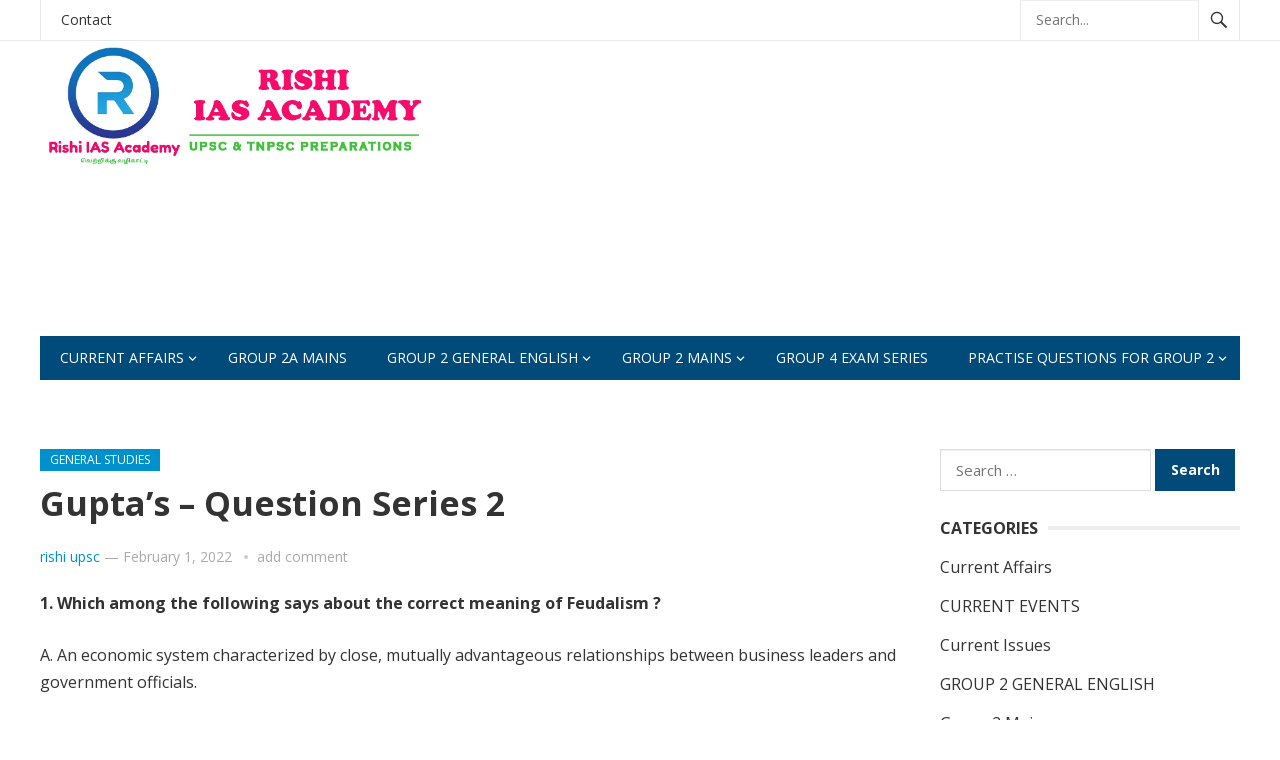

--- FILE ---
content_type: text/html; charset=UTF-8
request_url: https://rishiupsc.com/guptas-question-series-2/
body_size: 17382
content:
<!DOCTYPE html>
<html lang="en-US">
<head>
<script async src="//pagead2.googlesyndication.com/pagead/js/adsbygoogle.js"></script>
<script>
     (adsbygoogle = window.adsbygoogle || []).push({
          google_ad_client: "ca-pub-8184971599162780",
          enable_page_level_ads: true
     });
</script>
<meta charset="UTF-8">
<meta name="viewport" content="width=device-width, initial-scale=1">
<meta http-equiv="X-UA-Compatible" content="IE=edge">
<meta name="HandheldFriendly" content="true">
<link rel="profile" href="http://gmpg.org/xfn/11">
<link href="https://fonts.googleapis.com/css?family=Open+Sans:400,400i,700" rel="stylesheet"> 
<title>Gupta&#8217;s &#8211; Question Series 2 &#8211; Rishi Upsc</title>
<script>window._wca = window._wca || [];</script>
<link rel='dns-prefetch' href='//s0.wp.com' />
<link rel='dns-prefetch' href='//secure.gravatar.com' />
<link rel='dns-prefetch' href='//s.w.org' />
<link rel="alternate" type="application/rss+xml" title="Rishi Upsc &raquo; Feed" href="https://rishiupsc.com/feed/" />
<link rel="alternate" type="application/rss+xml" title="Rishi Upsc &raquo; Comments Feed" href="https://rishiupsc.com/comments/feed/" />
<link rel="alternate" type="application/rss+xml" title="Rishi Upsc &raquo; Gupta&#8217;s &#8211; Question Series 2 Comments Feed" href="https://rishiupsc.com/guptas-question-series-2/feed/" />
		<script type="text/javascript">
			window._wpemojiSettings = {"baseUrl":"https:\/\/s.w.org\/images\/core\/emoji\/2.4\/72x72\/","ext":".png","svgUrl":"https:\/\/s.w.org\/images\/core\/emoji\/2.4\/svg\/","svgExt":".svg","source":{"concatemoji":"https:\/\/rishiupsc.com\/wp-includes\/js\/wp-emoji-release.min.js?ver=4.9.6"}};
			!function(a,b,c){function d(a,b){var c=String.fromCharCode;l.clearRect(0,0,k.width,k.height),l.fillText(c.apply(this,a),0,0);var d=k.toDataURL();l.clearRect(0,0,k.width,k.height),l.fillText(c.apply(this,b),0,0);var e=k.toDataURL();return d===e}function e(a){var b;if(!l||!l.fillText)return!1;switch(l.textBaseline="top",l.font="600 32px Arial",a){case"flag":return!(b=d([55356,56826,55356,56819],[55356,56826,8203,55356,56819]))&&(b=d([55356,57332,56128,56423,56128,56418,56128,56421,56128,56430,56128,56423,56128,56447],[55356,57332,8203,56128,56423,8203,56128,56418,8203,56128,56421,8203,56128,56430,8203,56128,56423,8203,56128,56447]),!b);case"emoji":return b=d([55357,56692,8205,9792,65039],[55357,56692,8203,9792,65039]),!b}return!1}function f(a){var c=b.createElement("script");c.src=a,c.defer=c.type="text/javascript",b.getElementsByTagName("head")[0].appendChild(c)}var g,h,i,j,k=b.createElement("canvas"),l=k.getContext&&k.getContext("2d");for(j=Array("flag","emoji"),c.supports={everything:!0,everythingExceptFlag:!0},i=0;i<j.length;i++)c.supports[j[i]]=e(j[i]),c.supports.everything=c.supports.everything&&c.supports[j[i]],"flag"!==j[i]&&(c.supports.everythingExceptFlag=c.supports.everythingExceptFlag&&c.supports[j[i]]);c.supports.everythingExceptFlag=c.supports.everythingExceptFlag&&!c.supports.flag,c.DOMReady=!1,c.readyCallback=function(){c.DOMReady=!0},c.supports.everything||(h=function(){c.readyCallback()},b.addEventListener?(b.addEventListener("DOMContentLoaded",h,!1),a.addEventListener("load",h,!1)):(a.attachEvent("onload",h),b.attachEvent("onreadystatechange",function(){"complete"===b.readyState&&c.readyCallback()})),g=c.source||{},g.concatemoji?f(g.concatemoji):g.wpemoji&&g.twemoji&&(f(g.twemoji),f(g.wpemoji)))}(window,document,window._wpemojiSettings);
		</script>
		<style type="text/css">
img.wp-smiley,
img.emoji {
	display: inline !important;
	border: none !important;
	box-shadow: none !important;
	height: 1em !important;
	width: 1em !important;
	margin: 0 .07em !important;
	vertical-align: -0.1em !important;
	background: none !important;
	padding: 0 !important;
}
</style>
<link rel='stylesheet' id='contact-form-7-css'  href='https://rishiupsc.com/wp-content/plugins/contact-form-7/includes/css/styles.css?ver=5.0.2' type='text/css' media='all' />
<link rel='stylesheet' id='font-awesome-css'  href='https://rishiupsc.com/wp-content/plugins/download-manager/assets/fontawesome/css/fontawesome.min.css?ver=4.9.6' type='text/css' media='all' />
<link rel='stylesheet' id='wpdm-bootstrap-css'  href='https://rishiupsc.com/wp-content/plugins/download-manager/assets/bootstrap/css/bootstrap.css?ver=4.9.6' type='text/css' media='all' />
<link rel='stylesheet' id='wpdm-front-css'  href='https://rishiupsc.com/wp-content/plugins/download-manager/assets/css/front.css?ver=4.9.6' type='text/css' media='all' />
<link rel='stylesheet' id='quiz-maker-css'  href='https://rishiupsc.com/wp-content/plugins/quiz-maker/public/css/quiz-maker-public.css?ver=6.2.8.3' type='text/css' media='all' />
<link rel='stylesheet' id='woocommerce-layout-css'  href='https://rishiupsc.com/wp-content/plugins/woocommerce/assets/css/woocommerce-layout.css?ver=3.5.2' type='text/css' media='all' />
<style id='woocommerce-layout-inline-css' type='text/css'>

	.infinite-scroll .woocommerce-pagination {
		display: none;
	}
</style>
<link rel='stylesheet' id='woocommerce-smallscreen-css'  href='https://rishiupsc.com/wp-content/plugins/woocommerce/assets/css/woocommerce-smallscreen.css?ver=3.5.2' type='text/css' media='only screen and (max-width: 768px)' />
<link rel='stylesheet' id='woocommerce-general-css'  href='https://rishiupsc.com/wp-content/plugins/woocommerce/assets/css/woocommerce.css?ver=3.5.2' type='text/css' media='all' />
<style id='woocommerce-inline-inline-css' type='text/css'>
.woocommerce form .form-row .required { visibility: visible; }
</style>
<link rel='stylesheet' id='wordpress-popular-posts-css-css'  href='https://rishiupsc.com/wp-content/plugins/wordpress-popular-posts/public/css/wpp.css?ver=4.1.1' type='text/css' media='all' />
<link rel='stylesheet' id='newsnow-style-css'  href='https://rishiupsc.com/wp-content/themes/newsnow-1/style.css?ver=20180523' type='text/css' media='all' />
<link rel='stylesheet' id='genericons-style-css'  href='https://rishiupsc.com/wp-content/themes/newsnow-1/genericons/genericons.css?ver=4.9.6' type='text/css' media='all' />
<link rel='stylesheet' id='responsive-style-css'  href='https://rishiupsc.com/wp-content/themes/newsnow-1/responsive.css?ver=20161209' type='text/css' media='all' />
<link rel='stylesheet' id='addtoany-css'  href='https://rishiupsc.com/wp-content/plugins/add-to-any/addtoany.min.css?ver=1.14' type='text/css' media='all' />
<style id='addtoany-inline-css' type='text/css'>
.a2a_dd.addtoany_share_save.addtoany_share{
	display:none;
}
</style>
<link rel='stylesheet' id='jetpack_css-css'  href='https://rishiupsc.com/wp-content/plugins/jetpack/css/jetpack.css?ver=6.8.1' type='text/css' media='all' />
<script type='text/javascript' src='https://rishiupsc.com/wp-includes/js/jquery/jquery.js?ver=1.12.4'></script>
<script type='text/javascript' src='https://rishiupsc.com/wp-includes/js/jquery/jquery-migrate.min.js?ver=1.4.1'></script>
<script type='text/javascript' src='https://rishiupsc.com/wp-content/plugins/add-to-any/addtoany.min.js?ver=1.0'></script>
<script type='text/javascript' src='https://rishiupsc.com/wp-content/plugins/download-manager/assets/bootstrap/js/bootstrap.min.js?ver=4.9.6'></script>
<script type='text/javascript' src='https://rishiupsc.com/wp-content/plugins/download-manager/assets/js/front.js?ver=4.9.6'></script>
<script type='text/javascript' src='https://rishiupsc.com/wp-content/plugins/download-manager/assets/js/chosen.jquery.min.js?ver=4.9.6'></script>
<script type='text/javascript'>
/* <![CDATA[ */
var wpp_params = {"rest_api":"1","sampling_active":"0","sampling_rate":"100","ajax_url":"https:\/\/rishiupsc.com\/wp-json\/wordpress-popular-posts\/v1\/popular-posts\/","action":"update_views_ajax","ID":"7362","token":"35f41d7bac","debug":""};
/* ]]> */
</script>
<script type='text/javascript' src='https://rishiupsc.com/wp-content/plugins/wordpress-popular-posts/public/js/wpp-4.1.0.min.js?ver=4.1.1'></script>
<meta name="generator" content="WordPress Download Manager 2.9.74" />
<link rel='https://api.w.org/' href='https://rishiupsc.com/wp-json/' />
<link rel="EditURI" type="application/rsd+xml" title="RSD" href="https://rishiupsc.com/xmlrpc.php?rsd" />
<link rel="wlwmanifest" type="application/wlwmanifest+xml" href="https://rishiupsc.com/wp-includes/wlwmanifest.xml" /> 
<link rel='prev' title='Indus Valley Civilization &#8211; Questions Series 1' href='https://rishiupsc.com/indus-valley-civilization-questions-series-1/' />
<link rel='next' title='General English &#8211; Exam Series 3 &#8211; Sir Issac Newton &#8211; The Ingenious Scientist' href='https://rishiupsc.com/general-english-exam-series-3-sir-issac-newton-the-ingenious-scientist/' />
<link rel="canonical" href="https://rishiupsc.com/guptas-question-series-2/" />
<link rel='shortlink' href='https://wp.me/paxwRm-1UK' />
<link rel="alternate" type="application/json+oembed" href="https://rishiupsc.com/wp-json/oembed/1.0/embed?url=https%3A%2F%2Frishiupsc.com%2Fguptas-question-series-2%2F" />
<link rel="alternate" type="text/xml+oembed" href="https://rishiupsc.com/wp-json/oembed/1.0/embed?url=https%3A%2F%2Frishiupsc.com%2Fguptas-question-series-2%2F&#038;format=xml" />

<script data-cfasync="false">
window.a2a_config=window.a2a_config||{};a2a_config.callbacks=[];a2a_config.overlays=[];a2a_config.templates={};
(function(d,s,a,b){a=d.createElement(s);b=d.getElementsByTagName(s)[0];a.async=1;a.src="https://static.addtoany.com/menu/page.js";b.parentNode.insertBefore(a,b);})(document,"script");
</script>

        <script>
            var wpdm_site_url = 'https://rishiupsc.com/';
            var wpdm_home_url = 'https://rishiupsc.com/';
            var ajax_url = 'https://rishiupsc.com/wp-admin/admin-ajax.php';
            var wpdm_ajax_url = 'https://rishiupsc.com/wp-admin/admin-ajax.php';
            var wpdm_ajax_popup = '0';
        </script>


        
<link rel='dns-prefetch' href='//v0.wordpress.com'/>
<style type='text/css'>img#wpstats{display:none}</style><link rel="pingback" href="https://rishiupsc.com/xmlrpc.php">	<noscript><style>.woocommerce-product-gallery{ opacity: 1 !important; }</style></noscript>
			<style type="text/css">.recentcomments a{display:inline !important;padding:0 !important;margin:0 !important;}</style>
		
<!-- Jetpack Open Graph Tags -->
<meta property="og:type" content="article" />
<meta property="og:title" content="Gupta&#8217;s &#8211; Question Series 2" />
<meta property="og:url" content="https://rishiupsc.com/guptas-question-series-2/" />
<meta property="og:description" content="1. Which among the following says about the correct meaning of Feudalism ?  A. An economic system characterized by close, mutually advantageous relationships between business leaders and government…" />
<meta property="article:published_time" content="2022-02-01T05:11:40+00:00" />
<meta property="article:modified_time" content="2022-03-05T12:55:38+00:00" />
<meta property="og:site_name" content="Rishi Upsc" />
<meta property="og:image" content="http://img.youtube.com/vi/E9jPp7OtMQI/0.jpg" />
<meta property="og:image:secure_url" content="https://img.youtube.com/vi/E9jPp7OtMQI/0.jpg" />
<meta property="og:locale" content="en_US" />
<meta name="twitter:text:title" content="Gupta&#8217;s &#8211; Question Series 2" />
<meta name="twitter:card" content="summary" />

<!-- End Jetpack Open Graph Tags -->
			<style type="text/css" id="wp-custom-css">
				.addtoany_share_save_container {
    display: none;
}			</style>
		<script async src='https://stats.wp.com/s-202549.js'></script>

<style type="text/css" media="all">
	body,
	.breadcrumbs h3,
	.section-header h3,
	label,
	input,
	input[type="text"],
	input[type="email"],
	input[type="url"],
	input[type="search"],
	input[type="password"],
	textarea,
	button,
	.btn,
	input[type="submit"],
	input[type="reset"],
	input[type="button"],
	table,
	.sidebar .widget_ad .widget-title,
	.site-footer .widget_ad .widget-title {
		font-family: "Open Sans", "Helvetica Neue", Helvetica, Arial, sans-serif;
	}
	h1,h2,h3,h4,h5,h6 {
		font-family: "Open Sans", "Helvetica Neue", Helvetica, Arial, sans-serif;
	}
	a,
	a:visited,
	.sf-menu ul li li a:hover,
	.sf-menu li.sfHover li a:hover,
	#primary-menu li a:hover,
	#primary-menu li.current-menu-item a,
	#primary-menu li li a:hover,
	#primary-menu li li.current-menu-item a:hover,
	#secondary-menu li li a:hover,
	.entry-meta a,
	.edit-link a,
	.comment-reply-title small a:hover,
	.entry-content a,
	.entry-content a:visited,
	.page-content a,
	.page-content a:visited,
	.pagination .page-numbers.current,
	#latest-content h3,
	.content-block .section-heading h3 a,
	.content-block .section-heading h3 a:visited,
	.header-search .search-submit:hover {
		color: #0091cd;
	}	
	a:hover,
	.site-title a:hover,
	.mobile-menu ul li a:hover,
	.pagination .page-numbers:hover,	
	.sidebar .widget a:hover,
	.site-footer .widget a:hover,
	.sidebar .widget ul li a:hover,
	.site-footer .widget ul li a:hover,
	.entry-related .hentry .entry-title a:hover,
	.author-box .author-name span a:hover,
	.entry-tags .tag-links a:hover:before,
	.widget_tag_cloud .tagcloud a:hover:before,
	.entry-content a:hover,
	.page-content a:hover,
	.content-block .section-heading h3 a:hover,
	.content-block .section-heading .section-more-link a:hover,
	.entry-meta .entry-comment a:hover,
	.entry-title a:hover,
	.page-content ul li:before,
	.entry-content ul li:before {
		color: #ff0000;
	}
	.mobile-menu-icon .menu-icon-close,
	.mobile-menu-icon .menu-icon-open,
	.widget_newsletter form input[type="submit"],
	.widget_newsletter form input[type="button"],
	.widget_newsletter form button,
	.more-button a,
	.more-button a:hover,
	.entry-header .entry-category-icon a,
	#secondary-menu li.current-menu-item a,
	#secondary-menu li.sfHover a,
	#secondary-menu li a:hover {
		background-color: #0091cd;
	}
	#secondary-bar,
	button,
	.btn,
	input[type="submit"],
	input[type="reset"],
	input[type="button"],
	button:hover,
	.btn:hover,
	input[type="reset"]:hover,
	input[type="submit"]:hover,
	input[type="button"]:hover {
		background-color: #004b79;
	}
</style>
</head>

<body class="post-template-default single single-post postid-7362 single-format-standard woocommerce-no-js group-blog">

<div id="page" class="site">

	<header id="masthead" class="site-header clear">

		<div id="primary-bar">

			<div class="container">

			<nav id="primary-nav" class="main-navigation">

				<div class="menu-main-menu-container"><ul id="primary-menu" class="sf-menu"><li id="menu-item-90" class="menu-item menu-item-type-post_type menu-item-object-page menu-item-90"><a href="https://rishiupsc.com/contact/">Contact</a></li>
</ul></div>
			</nav><!-- #primary-nav -->	

			
				<div class="header-search">
					<form id="searchform" method="get" action="https://rishiupsc.com/">
						<input type="search" name="s" class="search-input" placeholder="Search..." autocomplete="off">
						<button type="submit" class="search-submit"><span class="genericon genericon-search"></span></button>		
					</form>
				</div><!-- .header-search -->

			
			</div><!-- .container -->

		</div><!-- #primary-bar -->	

		<div class="site-start clear">

			<div class="container">

			<div class="site-branding">

								
				<div id="logo"> 
					<span class="helper"></span>
					<a href="https://rishiupsc.com/" rel="home">
						<!--<img src="https://rishiupsc.com/wp-content/themes/newsnow-1/assets/img/logo.png" alt=""/>-->
						<img src="https://rishiupsc.com/wp-content/uploads/2021/11/logonew.jpeg" alt=""/>

						
					</a>
				</div><!-- #logo -->

				
			</div><!-- .site-branding -->

			<div id="happythemes-ad-3" class="header-ad widget_ad ad-widget"><h3 class="widget-title">Advertisement</h3><div class="adwidget"><script async src="//pagead2.googlesyndication.com/pagead/js/adsbygoogle.js"></script>
<!-- header ad -->
<ins class="adsbygoogle"
     style="display:block"
     data-ad-client="ca-pub-8184971599162780"
     data-ad-slot="8337412370"
     data-ad-format="auto"
     data-full-width-responsive="true"></ins>
<script>
(adsbygoogle = window.adsbygoogle || []).push({});
</script></div></div>
			<span class="mobile-menu-icon">
				<span class="menu-icon-open">Menu</span>
				<span class="menu-icon-close"><span class="genericon genericon-close"></span></span>		
			</span>	
			
			</div><!-- .container -->

		</div><!-- .site-start -->
					<div id="secondary-bar" class="container clear tnpsc_menu">

				<div class="container">

				<nav id="tnpsc-secondary-nav" class="secondary-navigation">

					<div class="menu-tnpsc-secondary-menu-container"><ul id="tnpsc-secondary-menu" class="sf-menu"><li id="menu-item-9510" class="menu-item menu-item-type-taxonomy menu-item-object-category menu-item-has-children menu-item-9510"><a href="https://rishiupsc.com/category/upsc/current-affairs/">CURRENT AFFAIRS</a>
<ul class="sub-menu">
	<li id="menu-item-9511" class="menu-item menu-item-type-taxonomy menu-item-object-category menu-item-9511"><a href="https://rishiupsc.com/category/tnpsc/current-affairs-tnpsc/may/">MAY</a></li>
</ul>
</li>
<li id="menu-item-7757" class="menu-item menu-item-type-taxonomy menu-item-object-category menu-item-7757"><a href="https://rishiupsc.com/category/tnpsc/group-2a-mains/">GROUP 2A Mains</a></li>
<li id="menu-item-9383" class="menu-item menu-item-type-taxonomy menu-item-object-category menu-item-has-children menu-item-9383"><a href="https://rishiupsc.com/category/tnpsc/group-2-general-english/">GROUP 2 GENERAL ENGLISH</a>
<ul class="sub-menu">
	<li id="menu-item-9384" class="menu-item menu-item-type-taxonomy menu-item-object-category menu-item-9384"><a href="https://rishiupsc.com/category/tnpsc/group-2-general-english/syllabus/">SYLLABUS</a></li>
	<li id="menu-item-9417" class="menu-item menu-item-type-taxonomy menu-item-object-category menu-item-9417"><a href="https://rishiupsc.com/category/tnpsc/group-2-general-english/exam-series/">Exam Series</a></li>
</ul>
</li>
<li id="menu-item-7195" class="menu-item menu-item-type-taxonomy menu-item-object-category menu-item-has-children menu-item-7195"><a href="https://rishiupsc.com/category/tnpsc/group-2-mains/">Group 2 Mains</a>
<ul class="sub-menu">
	<li id="menu-item-7915" class="menu-item menu-item-type-taxonomy menu-item-object-category menu-item-7915"><a href="https://rishiupsc.com/category/tnpsc/science/">Science</a></li>
	<li id="menu-item-7916" class="menu-item menu-item-type-taxonomy menu-item-object-category menu-item-7916"><a href="https://rishiupsc.com/category/tnpsc/administration/">Administration</a></li>
	<li id="menu-item-7917" class="menu-item menu-item-type-taxonomy menu-item-object-category menu-item-7917"><a href="https://rishiupsc.com/category/tnpsc/socio-economic-issues/">Socio- Economic Issues</a></li>
</ul>
</li>
<li id="menu-item-7673" class="menu-item menu-item-type-taxonomy menu-item-object-category menu-item-7673"><a href="https://rishiupsc.com/category/tnpsc/group-4-exam-series/">Group 4 Exam Series</a></li>
<li id="menu-item-7353" class="menu-item menu-item-type-taxonomy menu-item-object-category current-post-ancestor current-menu-parent current-post-parent menu-item-has-children menu-item-7353"><a href="https://rishiupsc.com/category/tnpsc/practise-questions-for-group-2/">Practise Questions For Group 2</a>
<ul class="sub-menu">
	<li id="menu-item-7518" class="menu-item menu-item-type-taxonomy menu-item-object-category current-post-ancestor current-menu-parent current-post-parent menu-item-7518"><a href="https://rishiupsc.com/category/tnpsc/practise-questions-for-group-2/general-studies/">General Studies</a></li>
	<li id="menu-item-7517" class="menu-item menu-item-type-taxonomy menu-item-object-category menu-item-7517"><a href="https://rishiupsc.com/category/tnpsc/practise-questions-for-group-2/general-english/">General English</a></li>
</ul>
</li>
<li id="menu-item-9386" class="menu-item menu-item-type-taxonomy menu-item-object-category menu-item-9386"><a href="https://rishiupsc.com/category/tnpsc/current-events/">CURRENT EVENTS</a></li>
<li id="menu-item-7105" class="menu-item menu-item-type-post_type menu-item-object-page menu-item-7105"><a href="https://rishiupsc.com/test/">test</a></li>
<li id="menu-item-7119" class="menu-item menu-item-type-taxonomy menu-item-object-category menu-item-7119"><a href="https://rishiupsc.com/category/tnpsc/study-materials-scert/">Study Materials (SCERT)</a></li>
<li id="menu-item-7204" class="menu-item menu-item-type-taxonomy menu-item-object-category menu-item-has-children menu-item-7204"><a href="https://rishiupsc.com/category/tnpsc/schemes-tnpsc/">SCHEMES</a>
<ul class="sub-menu">
	<li id="menu-item-7205" class="menu-item menu-item-type-taxonomy menu-item-object-category menu-item-7205"><a href="https://rishiupsc.com/category/tnpsc/tamilnadu-schemes/">Tamilnadu Schemes</a></li>
	<li id="menu-item-7206" class="menu-item menu-item-type-taxonomy menu-item-object-category menu-item-7206"><a href="https://rishiupsc.com/category/tnpsc/central-govt-schemes/">Central Gov&#8217;t Schemes</a></li>
</ul>
</li>
</ul></div>
				</nav><!-- #secondary-nav -->

				</div><!-- .container -->				

				</div><!-- .secondary-bar -->
				
		

		<div class="mobile-menu clear">

			<div class="container">

			<div class="menu-left"><h3>Pages</h3><div class="menu-main-menu-container"><ul id="primary-mobile-menu" class=""><li class="menu-item menu-item-type-post_type menu-item-object-page menu-item-90"><a href="https://rishiupsc.com/contact/">Contact</a></li>
</ul></div></div><div class="menu-right"><h3>Categories</h3><div class="menu-tnpsc-secondary-menu-container"><ul id="secondary-mobile-menu" class=""><li class="menu-item menu-item-type-taxonomy menu-item-object-category menu-item-has-children menu-item-9510"><a href="https://rishiupsc.com/category/upsc/current-affairs/">CURRENT AFFAIRS</a></li>
<li class="menu-item menu-item-type-taxonomy menu-item-object-category menu-item-7757"><a href="https://rishiupsc.com/category/tnpsc/group-2a-mains/">GROUP 2A Mains</a></li>
<li class="menu-item menu-item-type-taxonomy menu-item-object-category menu-item-has-children menu-item-9383"><a href="https://rishiupsc.com/category/tnpsc/group-2-general-english/">GROUP 2 GENERAL ENGLISH</a></li>
<li class="menu-item menu-item-type-taxonomy menu-item-object-category menu-item-has-children menu-item-7195"><a href="https://rishiupsc.com/category/tnpsc/group-2-mains/">Group 2 Mains</a></li>
<li class="menu-item menu-item-type-taxonomy menu-item-object-category menu-item-7673"><a href="https://rishiupsc.com/category/tnpsc/group-4-exam-series/">Group 4 Exam Series</a></li>
<li class="menu-item menu-item-type-taxonomy menu-item-object-category current-post-ancestor current-menu-parent current-post-parent menu-item-has-children menu-item-7353"><a href="https://rishiupsc.com/category/tnpsc/practise-questions-for-group-2/">Practise Questions For Group 2</a></li>
<li class="menu-item menu-item-type-taxonomy menu-item-object-category menu-item-9386"><a href="https://rishiupsc.com/category/tnpsc/current-events/">CURRENT EVENTS</a></li>
<li class="menu-item menu-item-type-post_type menu-item-object-page menu-item-7105"><a href="https://rishiupsc.com/test/">test</a></li>
<li class="menu-item menu-item-type-taxonomy menu-item-object-category menu-item-7119"><a href="https://rishiupsc.com/category/tnpsc/study-materials-scert/">Study Materials (SCERT)</a></li>
<li class="menu-item menu-item-type-taxonomy menu-item-object-category menu-item-has-children menu-item-7204"><a href="https://rishiupsc.com/category/tnpsc/schemes-tnpsc/">SCHEMES</a></li>
</ul></div></div>
			</div><!-- .container -->

		</div><!-- .mobile-menu -->	

					
			<span class="search-icon">
				<span class="genericon genericon-search"></span>
				<span class="genericon genericon-close"></span>			
			</span>

								

	</header><!-- #masthead -->

	<div id="content" class="site-content container clear">
	<div id="primary" class="content-area">

		<main id="main" class="site-main" >

		
<article id="post-7362" class="post-7362 post type-post status-publish format-standard hentry category-general-studies category-practise-questions-for-group-2 category-tnpsc">
	<header class="entry-header clear">
	
		<div class="entry-category-icon"><a href="https://rishiupsc.com/category/tnpsc/practise-questions-for-group-2/general-studies/" title="View all posts in General Studies" >General Studies</a> </div>

		<h1 class="entry-title">Gupta&#8217;s &#8211; Question Series 2</h1>
		<div class="entry-meta clear">

	<span class="entry-author"><a href="https://rishiupsc.com/author/rishiupsc/" title="Posts by rishi upsc" rel="author">rishi upsc</a> &#8212; </span> 
	<span class="entry-date">February 1, 2022</span>

	<span class='entry-comment'><a href="https://rishiupsc.com/guptas-question-series-2/#respond" class="comments-link" >add comment</a></span>
	
</div><!-- .entry-meta -->
		
	</header><!-- .entry-header -->

	<div class="entry-content">
			
		<p><strong>1. Which among the following says about the correct meaning of Feudalism ? </strong></p>
<p>A. An economic system characterized by close, mutually advantageous relationships between business leaders and government officials.</p>
<p>B. The landed nobility owned lands in the name of the king/queen in exchange for raising an army in times of war.</p>
<p>C. It is a form of power structure in which power rests with a small number of people.</p>
<p>D. None of the above is correct</p>
<p><strong>நிலப்பிரபுத்துவத்தின் சரியான பொருளைப் பற்றி பின்வருவனவற்றில் எது கூறுகிறது?</strong></p>
<p>A. வணிகத் தலைவர்கள் மற்றும் அரசாங்க அதிகாரிகளுக்கு இடையே நெருக்கமான, பரஸ்பர அனுகூலமான உறவுகளால் வகைப்படுத்தப்படும் ஒரு பொருளாதார அமைப்பு.</p>
<p>B. போர்க் காலங்களில் படையை உயர்த்துவதற்கு ஈடாக நிலம் படைத்த பிரபுக்கள் ராஜா/ராணியின் பெயரில் நிலங்களை வைத்திருந்தனர்.</p>
<p>C. இது ஒரு சிறிய அளவிலான மக்களிடம் அதிகாரம் தங்கியிருக்கும் அதிகாரக் கட்டமைப்பின் ஒரு வடிவமாகும்.</p>
<p>D. மேற்கூறியவை எதுவும் சரியாக இல்லை</p>
<p><strong>2.The Drama Devichandraguptam was written by ? </strong></p>
<p>A. Aswagosha</p>
<p>B. Vishakadutta</p>
<p>C. Kalidasa</p>
<p>D. Viswamitra</p>
<p><strong>தேவிச்சந்திரகுப்தம் நாடகத்தை எழுதியவர் ?</strong></p>
<p>A. அஸ்வகோஷா</p>
<p>B. விசாகதத்தா</p>
<p>C.காளிதாசர்</p>
<p>D.விஸ்வாமித்ரா</p>
<p><strong>3. Which among the following is not a work of Kalidasa ? </strong></p>
<p>A. Abhijnana Sakuntalam</p>
<p>B. Malavikagnimitram</p>
<p>C.Mudrarakshasam</p>
<p>D. Vikramorvasiyam</p>
<p><strong>பின்வருவனவற்றில் எது காளிதாசரின் படைப்பு அல்ல?</strong></p>
<p>A.அபிஞான சாகுந்தலம்</p>
<p>B.மாளவிகாக்னிமித்ரம்</p>
<p>C.முத்ராராக்ஷசம்</p>
<p>D.விக்ரமோர்வசியம்</p>
<p><strong>4. Kamandaka’s Nitisara is a book addressed on ? </strong></p>
<p>A. Dramatic Features of Gupta King</p>
<p>B. Diseases</p>
<p>C. Plant and Geography</p>
<p>D. Kings Polity</p>
<p><strong>காமந்தகாரின் நீதிசாரம் கீழ் கண்ட எதனை குறிக்கும் புத்தகம் ஆகும் ? </strong></p>
<p>A. குப்த மன்னரின் நாடக அம்சங்கள்</p>
<p>B. நோய்கள்</p>
<p>C. தாவரம் மற்றும் புவியியல்</p>
<p>D. அரசருக்குக் கூறுவது போன்று எழுதப்பட்டுள்ள புத்தகம்.</p>
<p><strong>5. Who was the first ruler of the Gupta Empire ? </strong></p>
<p>A. Ghatotkacha</p>
<p>B. Sri Gupta</p>
<p>C. Vishnu Gupta</p>
<p>D. Chandra Gupta</p>
<p><strong>குப்த பேரரசின் முதல் அரசர் யார்?</strong></p>
<p>A.கடோத்கச்சா</p>
<p>B. ஸ்ரீ குப்தா</p>
<p>C. விஷ்ணு குப்தா</p>
<p>D.சந்திர குப்தா</p>
<p><strong>6. Answer the correct Chronological Order of Gupta Kings .</strong></p>
<p>A. Ghatotkacha &#8211; Sri Gupta &#8211; Chandragupta I &#8211; Samudragupta</p>
<p>B. Samudragupta &#8211; Chandra Gupta I &#8211; Sri Gupta &#8211; Ghatotkacha</p>
<p>C. Sri Gupta &#8211; Ghatotkacha &#8211; Chandra Gupta I &#8211; Samudragupta</p>
<p>D. Vishnu Gupta &#8211; Sri Gupta &#8211; Ghatotkacha &#8211; Chandra Gupta I</p>
<p><strong>குப்தா அரசர்களின் சரியான வரிசையை தேர்ந்தெடுக்க ? </strong></p>
<p>A. கடோத்கச்சா &#8211; ஸ்ரீ குப்தா &#8211; சந்திரகுப்தா I &#8211; சமுத்திரகுப்தா</p>
<p>B. சமுத்திரகுப்தா &#8211; சந்திர குப்தா I &#8211; ஸ்ரீ குப்தா &#8211; கடோத்கச்சா</p>
<p>C. ஸ்ரீ குப்தா &#8211; கடோத்கச்சா &#8211; சந்திர குப்தா I &#8211; சமுத்திரகுப்தா</p>
<p>D. விஷ்ணு குப்தா &#8211; ஸ்ரீ குப்தா &#8211; கடோத்கச்சா &#8211; சந்திர குப்தா I</p>
<p><strong>8. Which inscription says about the achievements of Chandragupta I ? </strong></p>
<p>A. Mehrauli Iron Inscription</p>
<p>B. Allahabad Pillar Inscription</p>
<p>C. Junagadh Inscription</p>
<p>D. Rudrasagar Inscription</p>
<p><strong>எந்த கல்வெட்டு சந்திரகுப்தா I சாதனைகள் பற்றி கூறுகிறது ? </strong></p>
<p>A. மெஹ்ராலி இரும்புக் கல்வெட்டு</p>
<p>B. அலகாபாத் தூண் கல்வெட்டு</p>
<p>C. ஜூனாகத் கல்வெட்டு</p>
<p>D.ருத்ரசாகர் கல்வெட்டு</p>
<p><strong>9. Allahabad Pillar inscription describes about whose personality ? </strong></p>
<p>A. Chandra Gupta I</p>
<p>B. Chandra Gupta II</p>
<p>C. Samudragupta</p>
<p>D. Skanda Gupta</p>
<p><strong>அலகாபாத் தூண் கல்வெட்டு யாருடைய ஆளுமை பற்றி விவரிக்கிறது?</strong></p>
<p>A. சந்திர குப்தா</p>
<p>B. சந்திர குப்தா II</p>
<p>C.சமுத்திரகுப்தா</p>
<p>D. ஸ்கந்த குப்தா</p>
<p><strong>10. Which Gupta Kings is called as Napoleon Of India ?</strong></p>
<p>A. Chandra Gupta I</p>
<p>B. Chandra Gupta II</p>
<p>C. Samudragupta</p>
<p>D. Skanda Gupta</p>
<p><strong>இந்தியாவின் நெப்போலியன் என்று அழைக்கப்படும் குப்த மன்னர்கள் யார்?</strong></p>
<p>A. சந்திர குப்தா</p>
<p>B. சந்திர குப்தா II</p>
<p>C.சமுத்திரகுப்தா</p>
<p>D. ஸ்கந்த குப்தா</p>
<p><strong>11. Which among the following is correct about Samudragupta ? </strong></p>
<p>1.He patronised the great Buddhist scholar Vasubandhu.</p>
<p>2. Sri Lanka ruler Meghavarman sent presents and requested permission from Samudragupta to build a Buddhist monastery at Gaya.</p>
<p>A. 1 only correct</p>
<p>B. 2 only correct</p>
<p>C. Both 1 and 2 are correct</p>
<p>D. None of the above are correct</p>
<p><strong>பின்வருவனவற்றில் சமுத்திரகுப்தாவைப் பற்றிய சரியானது எது?</strong></p>
<p>1. அவர், சிறந்த பௌத்த அறிஞர் வசுபந்துவை ஆதரித்தார்.</p>
<p>2. இலங்கை ஆட்சியாளர் மேகவர்மன், பரிசுகளை அனுப்பி கயாவில் புத்த மடாலயம் கட்ட சமுத்திரகுப்தரிடம் அனுமதி கோரினார்.</p>
<p>A. 1 மட்டுமே சரியானது</p>
<p>B. 2 மட்டுமே சரியானது</p>
<p>C. 1 மற்றும் 2 இரண்டும் சரி</p>
<p>D. மேற்கூறியவை எதுவும் சரியாக இல்லை</p>
<p><strong>12.Which Gupta King campaigned down the eastern coast as far as Kanchipuram ? </strong></p>
<p>A. Chandra Gupta I</p>
<p>B. Chandra Gupta II</p>
<p>C. Samudragupta</p>
<p>D. Skanda Gupta</p>
<p><strong>எந்த குப்த மன்னனின் படையெடுப்பு கிழக்குக் கடற்கரையோரம் காஞ்சிபுரம் வரை நீண்டதாகத் தெரிகிறது ? </strong></p>
<p>A. சந்திர குப்தா</p>
<p>B. சந்திர குப்தா II</p>
<p>C.சமுத்திரகுப்தா</p>
<p>D. ஸ்கந்த குப்தா</p>
<p><strong>13. The time period of Gupta King Chandra Gupta II was ? </strong></p>
<p>A. CE. 375 to 415 CE</p>
<p>B. CE 415 to 470CE</p>
<p>C. CE 320 to CE 375</p>
<p>D. CE 400 to CE 465</p>
<p><strong>குப்த மன்னர் இரண்டாம் சந்திர குப்தாவின் காலம்?</strong></p>
<p>A. CE 375 முதல் 415 CE வரை</p>
<p>B. CE 415 முதல் 470CE வரை</p>
<p>C. CE 320 முதல் CE 375 வரை</p>
<p>D. CE 400 முதல் CE 465 வரை</p>
<p><strong>14. Which Gupta King is also known as Vikramaditya ? </strong></p>
<p>A. Skanda Gupta</p>
<p>B. Vishnu Gupta</p>
<p>C. Kumara Gupta</p>
<p>D. Chandra Gupta II</p>
<p><strong>விக்ரமாதித்யன் என்று அழைக்கப்படும் குப்த மன்னர் யார்?</strong></p>
<p>A. ஸ்கந்த குப்தா</p>
<p>B. விஷ்ணு குப்தா</p>
<p>C. குமார குப்தா</p>
<p>D. சந்திர குப்தா II</p>
<p><strong>15. As a lover of poetry and music, he was given the title “Kaviraja”. His coins bear the insignia of him playing the vina (lute). Who is He ?</strong></p>
<p>A. Chandra Gupta I</p>
<p>B. Chandra Gupta II</p>
<p>C. Samudragupta</p>
<p>D. Skanda Gupta</p>
<p><strong>கவிதை, இசைப் பிரியரான இவருக்குக் கவிராஜா என்ற பட்டம் வழங்கப்பட்டது. குப்தர் நாணயங்களில் அவர் வீணை </strong><strong>வாசிப்பது போன்ற சின்னம் பொறிக்கப்பட்டுள்ளது .</strong><strong>அவர் யார்?</strong></p>
<p>A. சந்திர குப்தா</p>
<p>B. சந்திர குப்தா II</p>
<p>C.சமுத்திரகுப்தா</p>
<p>D. ஸ்கந்த குப்தா</p>
<p><strong>16. Whose other names (as mentioned in coins) include Vikrama, Devagupta, Devaraja, Simhavikrama ? </strong></p>
<p>A. Chandra Gupta I</p>
<p>B. Samudragupta</p>
<p>C. Chandra Gupta II</p>
<p>D. Vishnu Gupta</p>
<p><strong>விக்ரமா, தேவகுப்தா, தேவராஜா, சிம்மவிக்கிரமா உள்ளிட்டவை யாருடைய பட்ட பெயர்கள் (காசுகளில் குறிப்பிடப்பட்டுள்ளது)?</strong></p>
<p>A. சந்திர குப்தா</p>
<p>B. சமுத்திரகுப்தா</p>
<p>C. சந்திர குப்தா II</p>
<p>D. விஷ்ணு குப்தா</p>
<p><strong>17. His court had nine jewels or navaratnas, that is, nine eminent people in various fields of art, literature and science ? </strong></p>
<p>A. Chandra Gupta I</p>
<p>B. Samudragupta</p>
<p>C. Chandra Gupta II</p>
<p>D. Vishnu Gupta</p>
<p><strong>கலை, இலக்கியம், அறிவியல் ஆகிய துறைகளில் சிறந்து விளங்கிய நவரத்தினங்கள் எனப்பட்ட ஒன்பது அறிஞர்கள் இவரது அவையில் இருந்தனர் . யாருடைய அவை அது ? </strong></p>
<p>A. சந்திர குப்தா</p>
<p>B. சமுத்திரகுப்தா</p>
<p>C. சந்திர குப்தா II</p>
<p>D. விஷ்ணு குப்தா</p>
<p><strong>18. Fahien, the Buddhist scholar from China, visited India during whose reign ? </strong></p>
<p>A. Chandra Gupta I</p>
<p>B. Samudragupta</p>
<p>C. Chandra Gupta II</p>
<p>D. Vishnu Gupta</p>
<p><strong>சீனாவைச் சேர்ந்த பௌத்த அறிஞரான ஃபாஹியன் யாருடைய ஆட்சிக் காலத்தில் இந்தியாவுக்கு வருகை தந்தார்?</strong></p>
<p>A. சந்திர குப்தா</p>
<p>B. சமுத்திரகுப்தா</p>
<p>C. சந்திர குப்தா II</p>
<p>D. விஷ்ணு குப்தா</p>
<p><strong>19. Which among the following is correct about Chandra Gupta II ? </strong></p>
<p>1. Chandragupta II was the first Gupta ruler to issue bronze coin.</p>
<p>2. He was succeeded by his son Skanda Gupta</p>
<p>A. 1 only</p>
<p>B. 2 only</p>
<p>C. Both 1 and 2</p>
<p>D. None of the above</p>
<p><strong>சந்திர குப்தா II பற்றி பின்வருவனவற்றில் எது சரியானது?</strong></p>
<p>1. சந்திரகுப்தா II ,வெண்கல நாணயத்தை வெளியிட்ட முதல் குப்த ஆட்சியாளர்.</p>
<p>2. இரண்டாம் சந்திரகுப்தருக்குப் பின்னர் அவரது புதல்வர் ஸ்கந்த குப்தர் ஆட்சி செய்தார்.</p>
<p>A. 1 மட்டும்</p>
<p>B. 2 மட்டுமே</p>
<p>C. 1 மற்றும் 2 இரண்டும்</p>
<p>D. மேற்கூறிய எதுவும் இல்லை</p>
<p><strong>20. who founded the Nalanda University ? </strong></p>
<p>A. Kumara Gupta</p>
<p>B. Skanda Gupta</p>
<p>C. Vishnu Gupta</p>
<p>D. Vigneshwara Gupta</p>
<p><strong>நாளந்தா பல்கலைக்கழகத்தை நிறுவியவர் யார்?</strong></p>
<p>A. குமார குப்தா</p>
<p>B. ஸ்கந்த குப்தா</p>
<p>C. விஷ்ணு குப்தா</p>
<p>D. விக்னேஸ்வர குப்தா</p>
<p><strong>21. Which king name was also called as Sakraditya? </strong></p>
<p>A. Kumara Gupta</p>
<p>B. Skanda Gupta</p>
<p>C. Vishnu Gupta</p>
<p>D. Vigneshwara Gupta</p>
<p><strong>எந்த மன்னனின் பெயர் சக்ராதித்யா என்றும் அழைக்கப்பட்டது?</strong></p>
<p>A. குமார குப்தா</p>
<p>B. ஸ்கந்த குப்தா</p>
<p>C. விஷ்ணு குப்தா</p>
<p>D.விக்னேஷ்வர குப்தா</p>
<p><strong>22. The last recognised king of the Gupta line was ? </strong></p>
<p>A. Kumara Gupta</p>
<p>B. Skanda Gupta</p>
<p>C. Vishnu Gupta</p>
<p>D. Vigneshwara Gupta</p>
<p><strong>குப்தர்களின் கடைசியாக அங்கீகரிக்கப்பட்ட மன்னர் யார்?</strong></p>
<p>A. குமார குப்தா</p>
<p>B. ஸ்கந்த குப்தா</p>
<p>C. விஷ்ணு குப்தா</p>
<p>D.விக்னேஷ்வர குப்தா</p>
<p><strong>23. Match the incorrect option ? </strong></p>
<p>A. Mahasandhivigrahika &#8211; Minister for peace and war</p>
<p>B. Mahadandanayakas &#8211; High-ranking judicial or military officers</p>
<p>C.Mahashvapati &#8211; Commander of the cavalry</p>
<p>D. All the options are correct</p>
<p><strong>தவறான பொருத்தத்தை தேர்வு செய்க ? </strong></p>
<p>A. மஹாசாந்திவிக்ரஹிகா &#8211; அமைதி மற்றும் போருக்கான அமைச்சர்</p>
<p>B. மஹாதண்டநாயகா &#8211; உயர் பதவியில் உள்ள நீதித்துறை அல்லது இராணுவ அதிகாரிகள்</p>
<p>C.மஹாஷ்வபதி &#8211; குதிரைப்படையின் தளபதி</p>
<p>D. மேற்கூறிய அனைத்து சரியானவை</p>
<p><strong>24. The Gupta Empire was divided into provinces known as ? </strong></p>
<p>A. Bhuktis</p>
<p>B. Uparika</p>
<p>C. Visayas</p>
<p>D. Vithi-mahattaras</p>
<p><strong>குப்தப் பேரரசு மாகாணங்களாகப் பிரிக்கப்பட்டன. மாகாணத்தை அவர்கள் எவ்வாறு அழைத்தனர் ? </strong></p>
<p>A. புக்தி</p>
<p>B. உபாரிகா</p>
<p>C.விசயாஸ்</p>
<p>D. விதி-மஹட்டராஸ்</p>
<p><strong>25. Which among the following is not related to Gupta Empire? </strong></p>
<p>A. Vaishali Seals</p>
<p>B. Damodhar Plates</p>
<p>C. Vakataka epigraphs</p>
<p>D. Elephanta Caves</p>
<p><strong>பின்வருவனவற்றில் குப்தா பேரரசுடன் தொடர்பு இல்லாதது எது?</strong></p>
<p>A. வைஷாலி முத்திரைகள்</p>
<p>B. தாமோதர் தட்டுகள்</p>
<p>C. வகடக கல்வெட்டுகள்</p>
<p>D. எலிபெண்டா குகைகள்</p>
<p><strong>26. In Gupta Empire The provincial governor was called as ? </strong></p>
<p>A. Lokpala</p>
<p>B. Vishayas</p>
<p>C. Uparika</p>
<p>D. None of the above</p>
<p><strong>குப்தா பேரரசில் மாகாண ஆளுநர் எவ்வாறு அழைக்கப்பட்டார்?</strong></p>
<p>A. லோக்பாலா</p>
<p>B.விஷயஸ்</p>
<p>C. உபாரிகா</p>
<p>D. மேற்கூறிய எதுவும் இல்லை</p>
<p><strong>27. The office called as vishyapatis in Gupta Empire is related to ? </strong></p>
<p>A. Province</p>
<p>B. District</p>
<p>C. Village</p>
<p>D. Central administration</p>
<p><strong>குப்த சாம்ராஜ்யத்தில் விஷயபதிகள் என்று அழைக்கப்படும் அலுவலகம் எதனோடு தொடர்புடையது?</strong></p>
<p>A. மாகாணம்</p>
<p>B. மாவட்டம்</p>
<p>C. கிராமம்</p>
<p>D. மத்திய நிர்வாகம்</p>
<p><strong>28. The administrative units below the district level included clusters of settlements in Gupta period was known as ? </strong></p>
<p>A. Vishayas</p>
<p>B. Bhumi</p>
<p>C.Pathak</p>
<p>D. Both B and C are correct</p>
<p><strong>குப்தர் காலத்தில் குடியேற்றங்களின் கூட்டங்களை உள்ளடக்கிய மாவட்ட மட்டத்திற்கு கீழே உள்ள நிர்வாக அலகுகள் எவ்வாறு கூறப்பட்டது ?</strong></p>
<p>A. விசயஸ்</p>
<p>B.பூமி</p>
<p>C.பதகா</p>
<p>D. B மற்றும் C இரண்டும் சரி</p>
<p><strong>29. Ranabhandagaradhikarana office mentions in Gupta Inscription is related to which department ? </strong></p>
<p>A. Education</p>
<p>B. Military</p>
<p>C. Agriculture</p>
<p>D. Industry and Trade</p>
<p><strong>குப்தா கல்வெட்டில் குறிப்பிடப்பட்டுள்ள ரணபண்டகராதிகரனா அலுவலகம் எந்த துறையுடன் தொடர்புடையது?</strong></p>
<p>A. கல்வி</p>
<p>B. இராணுவம்</p>
<p>C. விவசாயம்</p>
<p>D. தொழில் மற்றும் வர்த்தகம்</p>
<p><strong>30. Who is called as chief of the palace guards ? </strong></p>
<p>A. Mahapratiara</p>
<p>B. Khadyatapakita</p>
<p>C. Sachivas</p>
<p>D. None of the above</p>
<p><strong>அரண்மனை காவலர்களின் தலைவர் என்று அழைக்கப்படுபவர் யார்?</strong></p>
<p>A. மஹாபிராட்டியரா</p>
<p>B. காத்யதபகிதா</p>
<p>C.சசிவாஸ்</p>
<p>D. மேற்கூறிய எதுவும் இல்லை</p>
<p><strong>31. The office of superintendent of the royal kitchen during Gupta period was named as ?</strong></p>
<p>A. Mahapratiara</p>
<p>B. Khadyatapakita</p>
<p>C. Sachivas</p>
<p>D. Khadyatapakita</p>
<p><strong>குப்தர் காலத்தில் அரச சமையலறையின் கண்காணிப்பாளர் அலுவலகம் எவ்வாறு பெயரிடப்பட்டது ? </strong></p>
<p>A. மஹாபிராட்டியரா</p>
<p>B. கத்யதபகிதா</p>
<p>C.சசிவாஸ்</p>
<p>D. மேற்கூறிய எதுவும் இல்லை</p>
<p><strong>32.The office named Dutakas during Gupta period was related to ? </strong></p>
<p>A. Foreign minister</p>
<p>B. Spies</p>
<p>C. Irrigation minister</p>
<p>D. None of the above</p>
<p><strong>குப்தர் காலத்தில் துடகா என்று பெயரிடப்பட்ட அலுவலகம் கீழ்கண்ட எதொடு தொடர்புடையது ? </strong></p>
<p>A. வெளியுறவு அமைச்சர்</p>
<p>B. உளவாளிகள்</p>
<p>C. நீர்ப்பாசன அமைச்சர்</p>
<p>D. மேலே எதுவும் இல்லை</p>
<p><strong>33.Gupta inscriptions mention the terms </strong><strong>Klipta, bali, udranga, uparikara, and iranyavesti, which means </strong></p>
<p>A.Forced Labour</p>
<p>B. Slaves</p>
<p>C. Administrative Divisions</p>
<p>D. Local cheifs</p>
<p><strong>குப்தர் கல்வெட்டுகள் கிலிப்தா, பலி, உத்ரங்கா, உபரிகரா, இரண்யவெஷ்தி போன்ற சொற்களைக் குறிப்பிடுகின்றன. இவை எதை குறிப்பிடுகின்றன ? </strong></p>
<p>A. கட்டாய உழைப்பு</p>
<p>B. அடிமைகள்</p>
<p>C. நிர்வாகப் பிரிவுகள்</p>
<p>D. உள்ளூர் முதல்வர்கள்</p>
<p><strong>34. Which among the following is correct about Agriculture during Gupta Period ? </strong></p>
<p>1. Agriculture flourished in the Gupta period due to establishment of irrigation works.</p>
<p>2. Cultivators were asked to maintain their crops properly from damages and those who indulgedin damaging the crops were punished .</p>
<p>A. 1 only correct</p>
<p>B. 2 only correct</p>
<p>C. Both 1 and 2 are correct</p>
<p>D. None of the above are correct</p>
<p><strong>குப்தர் காலத்தில் விவசாயம் பற்றி பின்வருவனவற்றில் எது சரியானது?</strong></p>
<p>1. குப்தர் காலத்தில் நீர்ப்பாசனப் பணிகள் நிறுவப்பட்டதால் விவசாயம் செழித்தது.</p>
<p>2. பயிரிடுபவர்கள் தங்கள் பயிர்களை சேதத்திலிருந்து முறையாக பராமரிக்குமாறு கேட்டுக் கொள்ளப்பட்டனர் மற்றும் பயிர்களை சேதப்படுத்தியவர்கள் தண்டிக்கப்பட்டனர்.</p>
<p>A. 1 மட்டுமே சரியானது</p>
<p>B. 2 மட்டுமே சரியானது</p>
<p>C. 1 மற்றும் 2 இரண்டும் சரி</p>
<p>D. மேற்கூறியவை எதுவும் சரியாக இல்லை</p>
<p><strong>35. Who was the sole proprietor of the land during Gupta Period ? </strong></p>
<p>A. Cultivator&#8217;s</p>
<p>B. Peasents</p>
<p>C. King</p>
<p>D. Zamindars</p>
<p><strong>குப்தர் காலத்தில் நிலத்தின் உரிமையாளராக இருந்தவர் யார்?</strong></p>
<p>A. உழவர்</p>
<p>B. விவசாயிகள்</p>
<p>C. அரசர்</p>
<p>D. ஜமீன்தார்கள்</p>
<p><strong>36. Who maintained records of all the land transactions in the district during Gupta period ? </strong></p>
<p>A. Mahapratiara</p>
<p>B. Khadyatapakita</p>
<p>C. Ustapala</p>
<p>D. Khadyatapakita</p>
<p><strong>குப்தர் காலத்தில் மாவட்டத்தில் நடந்த நிலப் பரிமாற்றம் தொடர்பான ஆவணங்கள் அனைத்தையும் பாதுகாத்தவர் யார்?</strong></p>
<p>A. மஹாபிராட்டியரா</p>
<p>B. காத்யதபகிதா</p>
<p>C. உஸ்தபாலா</p>
<p>D. காத்யதபகிதா</p>
<p><strong>37. Match the incorrect option </strong></p>
<p>A. Kshetra &#8211; Cultivatable land</p>
<p>B. Aprahata &#8211; Jungle or waste land</p>
<p>C.Vasti &#8211; Habitable land</p>
<p>D. Gapata Saraha &#8211; Desert Land</p>
<p><strong>தவறானதை பொருத்தம் செய்க </strong></p>
<p>A. க்ஷேத்ரா &#8211; பயிரிடக்கூடிய நிலம</p>
<p>B. அப்ரஹதா &#8211; காடு அல்லது தரிசு நிலம</p>
<p>C.வாஸ்தி &#8211; குடியிருக்கத் தகுந்த நிலம</p>
<p>D. கபட சரஹா &#8211; பாலைவன நிலம்</p>
<p><strong>38.Bardhya and khara were related to which among the following during Gupta period ? </strong></p>
<p>A. Irrigation</p>
<p>B. Military</p>
<p>C. Land donations</p>
<p>D. Education</p>
<p><strong>குப்தர் காலத்தில் பின்வருவனவற்றில் பந்தியா மற்றும் கரா ஆகியவை எதனுடன் தொடர்புடையவை?</strong></p>
<p>A. பாசனம்</p>
<p>B. இராணுவம்</p>
<p>C. நில நன்கொடைகள்</p>
<p>D. கல்வி</p>
<p><strong>39. Which among the following is correct about the position of peasents during Gupta Period ? </strong></p>
<p>1. They are not required to pay any taxes</p>
<p>2. The practice of lease-holding reduced the permanent tenants to tenants at will .</p>
<p>A. 1 only</p>
<p>B. 2 only</p>
<p>C. Both 1 and 2 are correct</p>
<p>D. None are correct</p>
<p><strong>குப்தர் காலத்தில் விவசாயிகளின் நிலை குறித்து பின்வருவனவற்றில் எது சரியானது?</strong></p>
<p>1. அவர்கள் எந்த வரியும் செலுத்த வேண்டியதில்லை</p>
<p>2. அப்போதிருந்த குத்தகை முறைப்படி குத்தகைதாரர்கள் நிலையான குத்தகைதாரர்கள் அல்ல. மாறாக, எப்போது வேண்டுமானாலும் குத்தகையை விட்டு</p>
<p>வெளியேற்றப்படும் நிலையில் இருந்தார்கள்.</p>
<p>A. 1 மட்டும்</p>
<p>B. 2 மட்டுமே</p>
<p>C. 1 மற்றும் 2 இரண்டும் சரி</p>
<p>D. எதுவும் சரியாக இல்லை</p>
<p><strong>40. A land grant in favour of a Brahmin as well as gifts to merchantsfor the repair and worship of temples. The grant name is ? </strong></p>
<p>A. Devagrahara grant</p>
<p>B. Agrahara grants</p>
<p>C. Secular Grant</p>
<p>D. None of the above</p>
<p><strong>கோவில் மராமத்து, வழிபாடு ஆகிய. பணிகளுக்காகப் பிராமணர்கள், வணிகர்கள் ஆகியோருக்கு அளிக்கப்படும் நில மானியம்.</strong></p>
<p>A.தேவக்ரஹார மானியம்</p>
<p>B. அக்ரஹார மானியங்கள்</p>
<p>C. மதச்சார்பற்ற மானியம்</p>
<p>D. மேலே எதுவும் இல்லை</p>
<p><strong>41. Odd one out </strong></p>
<p>A. Bali &#8211; Voluntary Offering</p>
<p>B. Hiranya &#8211; Tax on Gold coins</p>
<p>C. Bhoga &#8211; Tax on Merchants</p>
<p>D. Uparikara &#8211; Extra Tax</p>
<p><strong>தவறானதை பொருத்தம் செய்க </strong></p>
<p>A. பலி &#8211; விருப்பப்பட்டு வழங்கப்பட்ட வர</p>
<p>B. ஹிரண்யா &#8211; தங்க நாணயங்கள் மீதான வரி</p>
<p>C.போகா &#8211; வணிகர்கள் மீதான வரி</p>
<p>D. உபரிகரா &#8211; கூடுதல் வரி</p>
<p><strong>42. Mehrauli Iron Pillar was constructed during the period of which Gupta King ? </strong></p>
<p>A. Chandra Gupta I</p>
<p>B. Chandra Gupta II</p>
<p>C. Samudragupta</p>
<p>D. Vishnu Gupta</p>
<p><strong>மெஹ்ராலி இரும்புத் தூண் எந்த குப்த மன்னன் காலத்தில் கட்டப்பட்டது?</strong></p>
<p>A. சந்திர குப்தா</p>
<p>B. சந்திர குப்தா II</p>
<p>C.சமுத்திரகுப்தா</p>
<p>D. விஷ்ணு குப்தா</p>
<p><strong>43. Which among the following is correct about Traders during the period of Gupta Empire ? </strong></p>
<p>1. Srestiwas usually settled at a particular place and enjoyed an eminent position by virtue of his wealth and influence in the commercial life and</p>
<p>administration of the place.</p>
<p>2.The sarthavaha was a caravan trader who carried his goods to different places for profitable sale.</p>
<p>A. 1 only correct</p>
<p>B. 2 only correct</p>
<p>D. Both 1 and 2 are correct</p>
<p>D. None of the above mentioned are correct</p>
<p><strong>குப்தா பேரரசின் காலத்தில் வணிகர்களைப் பற்றி பின்வருவனவற்றில் எது சரியானது?</strong></p>
<p>1. சிரேஷ்டி என்பவர் பொதுவாக ஒரே இடத்தில் தங்கியிருப்பவர். தனது செல்வம் மற்றும் வணிகத்திலும், வணிகமையத்தை நிர்வகிப்பதன் மூலமும் பெற்ற வளத்தால் மரியாதைக்குரிய நிலையில் இருந்தவர்.</p>
<p>2.சார்த்தவஹா என்பவர் இலாபத்திற்காக ஊர் ஊராகச் சென்று வணிகம் செய்தவர்.</p>
<p>A. 1 மட்டுமே சரியானது</p>
<p>B. 2 மட்டுமே சரியானது</p>
<p>D. 1 மற்றும் 2 இரண்டும் சரி</p>
<p>D. மேலே குறிப்பிடப்பட்டவை எதுவும் சரியானவை அல்ல</p>
<p><strong>44. Answer the correct statements about Guilds present during Gupta Period ? </strong></p>
<p>1. Guild is a society or other organisation of people with common interests or an association of merchants.</p>
<p>2. Guilds continued as the major institution in the manufacture of goods and in commercial enterprise.</p>
<p>3. They remained virtually autonomous in their internal organisation, and the government respected their laws.</p>
<p>A. 1 and 2 are correct</p>
<p>B. 2 and 3 are correct</p>
<p>C. 1 and 3 are correct</p>
<p>D. 1,2 and 3 are correct</p>
<p><strong>குப்தர் காலத்தில் இருந்த வணிகக் குழ பற்றிய கருத்துக்கு சரியான விடையை தேர்ந்தெடுக்கவும் ?</strong></p>
<p>1. வணிக குழு என்பது வணிகர்கள் சார்ந்த ஒரு சமூக அமைப்பு ஆகும் .</p>
<p>2. வணிக குழு பொருட்கள் உற்பத்தி மற்றும் வணிக நிறுவனங்களில் முக்கிய நிறுவனமாகத் இருந்தது.</p>
<p>3. தமது அமைப்புகளின் உள் நிர்வாகங்களைப் பொறுத்தவரை இவை ஏறத்தாழ தன்னாட்சி அதிகாரம் பெற்றவைகளாக இருந்துள்ளன. இவர்களது சட்டதிட்டங்களை அரசும் மதித்தது.</p>
<p>A. 1 மற்றும் 2 சரியானவை</p>
<p>B. 2 மற்றும் 3 சரியானவை</p>
<p>C. 1 மற்றும் 3 சரியானவை</p>
<p>D. 1,2 மற்றும் 3 சரியானவை</p>
<p><strong>45. The Narada and Brihaspati Smritis and other Smritis are related to ? </strong></p>
<p>A. Law book and Religious text</p>
<p>B. Incarnation of God</p>
<p>C. Philosophical Text</p>
<p>D. None of the above</p>
<p><strong>நாரதர் மற்றும் பிருஹஸ்பதி ஸ்மிருதிகள் மற்றும் பிற ஸ்மிருதிகள் எதனோடு தொடர்புடையவை?</strong></p>
<p>A. சட்ட புத்தகம் மற்றும் மத சார்ந்த உரைகள்</p>
<p>B. கடவுளின் அவதாரம்</p>
<p>C. தத்துவ உரை</p>
<p>D. மேற்கூறிய எதுவும் இல்லை</p>
<p><strong>46.It is a piece of artwork painted or applied directly on a wall, ceiling or other permanent substrate, usually a vertical one, that is to say a wall. Which among the following is related to the above-mentioned statement. </strong></p>
<p>A. Fresco Painting</p>
<p>B. Mural Painting</p>
<p>C. Miniature painting</p>
<p>D. None of the above</p>
<p><strong>இது ஒரு சுவர், கூரை அல்லது மற்ற நிரந்தர அடி மூலக்கூறுகளில் நேரடியாக வர்ணம் பூசப்பட்ட அல்லது பூசப்பட்ட கலைப்படைப்பு ஆகும். பின்வருவனவற்றில் மேலே குறிப்பிடப்பட்ட கருத்துடன் தொடர்புடையது எது ? </strong></p>
<p>A. ஃப்ரெஸ்கோ ஓவியம்</p>
<p>B சுவரோவியம்</p>
<p>C. மினியேச்சர் ஓவியம் (சின்ன ஓவியம்)</p>
<p>D. மேற்கூறிய எதுவும் இல்லை</p>
<p><strong>47. The &#8220;stupas&#8221; are related which among the following religion ? </strong></p>
<p>A. Jainism</p>
<p>B. Buddhism</p>
<p>C. Lokayata</p>
<p>D. Charvaka</p>
<p><strong>&#8220;ஸ்தூபிகள்&#8221; பின்வரும் எந்த மதத்துடன் தொடர்புடையது?</strong></p>
<p>A. சமணம்</p>
<p>B. பௌத்தம்</p>
<p>C. லோகாயதா</p>
<p>D.சார்வாகா</p>
<p><strong>48. Odd one out </strong></p>
<p>A. Panini &#8211; Ashtadhyayi</p>
<p>B. Patanjali &#8211; Mahabhashya</p>
<p>C. Amarasimha &#8211; Chandravyakaranam</p>
<p>D. All the above are correct</p>
<p><strong>தவறானதை பொருத்தம் செய்க </strong></p>
<p>A. பாணினி &#8211; அஷ்டத்யாயி</p>
<p>B. பதஞ்சலி &#8211; மஹாபாஷ்யா</p>
<p>C.அமரசிம்மா &#8211; சந்திரவியாகரணம்</p>
<p>D. மேலே உள்ள அனைத்தும் சரியானவை</p>
<p><strong>49. Which among the following are resulted in decline of Gupta Empire ? </strong></p>
<p>1. Invasion of Huns</p>
<p>2. Feudalism</p>
<p>3. Weak Kings</p>
<p>A. 1 and 2 only</p>
<p>B. 1 and 3 only</p>
<p>C. 2 and 3 only</p>
<p>D. 1,2 and 3</p>
<p><strong>பின்வருவனவற்றில் குப்த சாம்ராஜ்யத்தின் வீழ்ச்சிக்கு வழிவகுத்தது எது?</strong></p>
<p>1. ஹுணர்கள் படையெடுப்பு</p>
<p>2. நிலப்பிரபுத்துவம்</p>
<p>3. பலவீனமான அரசர்கள்</p>
<p>A. 1 மற்றும் 2 மட்டுமே</p>
<p>B. 1 மற்றும் 3 மட்டுமே</p>
<p>C. 2 மற்றும் 3 மட்டுமே</p>
<p>D. 1,2 மற்றும் 3</p>
<p><strong>50. Which among the following are not a work of Varahamihira ? </strong></p>
<p>A. Brihat Samhita</p>
<p>B. Panch Siddhantika</p>
<p>C. Brihat Jataka.</p>
<p>D. Khandakhadyaka</p>
<p><strong>பின்வருவனவற்றில் எது வராகமிகிரரின் படைப்பு அல்ல?</strong></p>
<p>A. பிருஹத் சம்ஹிதா</p>
<p>B. பஞ்ச் சித்தாந்திகா</p>
<p>C. பிருஹத் ஜாதகா.</p>
<p>D. கண்டகாத்யகா</p>
<p style="text-align: left;">Click the below given link for Answer Keys</p>
<div class="jetpack-video-wrapper"><span class="embed-youtube" style="text-align:center; display: block;"><iframe class='youtube-player' type='text/html' width='760' height='428' src='https://www.youtube.com/embed/E9jPp7OtMQI?version=3&#038;rel=1&#038;fs=1&#038;autohide=2&#038;showsearch=0&#038;showinfo=1&#038;iv_load_policy=1&#038;wmode=transparent' allowfullscreen='true' style='border:0;'></iframe></span></div>
<p>&nbsp;</p>
<p>&nbsp;</p>
<div class="addtoany_share_save_container addtoany_content addtoany_content_bottom"><div class="a2a_kit a2a_kit_size_32 addtoany_list" data-a2a-url="https://rishiupsc.com/guptas-question-series-2/" data-a2a-title="Gupta’s – Question Series 2"><a class="a2a_button_facebook" href="https://www.addtoany.com/add_to/facebook?linkurl=https%3A%2F%2Frishiupsc.com%2Fguptas-question-series-2%2F&amp;linkname=Gupta%E2%80%99s%20%E2%80%93%20Question%20Series%202" title="Facebook" rel="nofollow noopener" target="_blank"></a><a class="a2a_button_google_plus" href="https://www.addtoany.com/add_to/google_plus?linkurl=https%3A%2F%2Frishiupsc.com%2Fguptas-question-series-2%2F&amp;linkname=Gupta%E2%80%99s%20%E2%80%93%20Question%20Series%202" title="Google+" rel="nofollow noopener" target="_blank"></a><a class="a2a_button_twitter" href="https://www.addtoany.com/add_to/twitter?linkurl=https%3A%2F%2Frishiupsc.com%2Fguptas-question-series-2%2F&amp;linkname=Gupta%E2%80%99s%20%E2%80%93%20Question%20Series%202" title="Twitter" rel="nofollow noopener" target="_blank"></a><a class="a2a_button_whatsapp" href="https://www.addtoany.com/add_to/whatsapp?linkurl=https%3A%2F%2Frishiupsc.com%2Fguptas-question-series-2%2F&amp;linkname=Gupta%E2%80%99s%20%E2%80%93%20Question%20Series%202" title="WhatsApp" rel="nofollow noopener" target="_blank"></a><a class="a2a_dd addtoany_share_save addtoany_share" href="https://www.addtoany.com/share"></a></div></div>	</div><!-- .entry-content -->

	<span class="entry-tags">

					
			</span><!-- .entry-tags -->

</article><!-- #post-## -->
<div id="comments" class="comments-area">

		<div id="respond" class="comment-respond">
		<h3 id="reply-title" class="comment-reply-title">Leave a Reply <small><a rel="nofollow" id="cancel-comment-reply-link" href="/guptas-question-series-2/#respond" style="display:none;">Cancel reply</a></small></h3>			<form action="https://rishiupsc.com/wp-comments-post.php" method="post" id="commentform" class="comment-form" novalidate>
				<p class="comment-notes"><span id="email-notes">Your email address will not be published.</span> Required fields are marked <span class="required">*</span></p><p class="comment-form-comment"><label for="comment">Comment</label> <textarea id="comment" name="comment" cols="45" rows="8" maxlength="65525" required="required"></textarea></p><p class="comment-form-author"><label for="author">Name <span class="required">*</span></label> <input id="author" name="author" type="text" value="" size="30" maxlength="245" required='required' /></p>
<p class="comment-form-email"><label for="email">Email <span class="required">*</span></label> <input id="email" name="email" type="email" value="" size="30" maxlength="100" aria-describedby="email-notes" required='required' /></p>
<p class="comment-form-url"><label for="url">Website</label> <input id="url" name="url" type="url" value="" size="30" maxlength="200" /></p>
<p class="comment-form-cookies-consent"><input id="wp-comment-cookies-consent" name="wp-comment-cookies-consent" type="checkbox" value="yes" /><label for="wp-comment-cookies-consent">Save my name, email, and website in this browser for the next time I comment.</label></p>
<p class="comment-subscription-form"><input type="checkbox" name="subscribe_comments" id="subscribe_comments" value="subscribe" style="width: auto; -moz-appearance: checkbox; -webkit-appearance: checkbox;" /> <label class="subscribe-label" id="subscribe-label" for="subscribe_comments">Notify me of follow-up comments by email.</label></p><p class="comment-subscription-form"><input type="checkbox" name="subscribe_blog" id="subscribe_blog" value="subscribe" style="width: auto; -moz-appearance: checkbox; -webkit-appearance: checkbox;" /> <label class="subscribe-label" id="subscribe-blog-label" for="subscribe_blog">Notify me of new posts by email.</label></p><p class="form-submit"><input name="submit" type="submit" id="submit" class="submit" value="Post Comment" /> <input type='hidden' name='comment_post_ID' value='7362' id='comment_post_ID' />
<input type='hidden' name='comment_parent' id='comment_parent' value='0' />
</p>			</form>
			</div><!-- #respond -->
	
</div><!-- #comments -->

		</main><!-- #main -->
	</div><!-- #primary -->

<aside id="secondary" class="widget-area sidebar">
	            <div id="search" class="widget widget_search">
           <form role="search" method="get" class="search-form" action="https://rishiupsc.com/">
				<label>
					<span class="screen-reader-text">Search for:</span>
					<input type="search" class="search-field" placeholder="Search &hellip;" value="" name="s" />
				</label>
				<input type="submit" class="search-submit" value="Search" />
			</form>		</div>
        <!-- <div id="archives" class="widget">
            <h3 class="widget-title"><span></span></h3>
            <ul>
                            </ul>
		</div> -->
		<div id="categories-2" class="widget widget_categories">
            <h3 class="widget-title"><span>CATEGORIES</span></h3>
            <ul>
			<li class="cat-item"><a href="https://rishiupsc.com/category/tnpsc/current-affairs-tnpsc/">Current Affairs</a><br /></li><li class="cat-item"><a href="https://rishiupsc.com/category/tnpsc/current-events/">CURRENT EVENTS</a><br /></li><li class="cat-item"><a href="https://rishiupsc.com/category/tnpsc/current-issues/">Current Issues</a><br /></li><li class="cat-item"><a href="https://rishiupsc.com/category/tnpsc/group-2-general-english/">GROUP 2 GENERAL ENGLISH</a><br /></li><li class="cat-item"><a href="https://rishiupsc.com/category/tnpsc/group-2-mains/">Group 2 Mains</a><br /></li><li class="cat-item"><a href="https://rishiupsc.com/category/tnpsc/group-2a-mains/">GROUP 2A Mains</a><br /></li><li class="cat-item"><a href="https://rishiupsc.com/category/tnpsc/group-4-exam-series/">Group 4 Exam Series</a><br /></li><li class="cat-item"><a href="https://rishiupsc.com/category/tnpsc/practise-questions-for-group-2/">Practise Questions For Group 2</a><br /></li><li class="cat-item"><a href="https://rishiupsc.com/category/tnpsc/schemes-tnpsc/">SCHEMES</a><br /></li><li class="cat-item"><a href="https://rishiupsc.com/category/tnpsc/study-materials-scert/">Study Materials (SCERT)</a><br /></li><li class="cat-item"><a href="https://rishiupsc.com/category/tnpsc/tamilnadu-schemes/">Tamilnadu Schemes</a><br /></li><li class="cat-item"><a href="https://rishiupsc.com/category/tnpsc/test-for-tnpsc/">test for tnpsc</a><br /></li><li class="cat-item"><a href="https://rishiupsc.com/category/tnpsc/tnpsc-group-2-model-exam/">TNPSC Group 2 Model Exam</a><br /></li>            </ul>
		</div>
				
	
	

</aside><!-- #secondary -->


	</div><!-- #content .site-content -->
	
	<footer id="colophon" class="site-footer">

		
			<div class="footer-columns clear">

				<div class="container">

					<div class="footer-column footer-column-1">
						<div id="archives-4" class="widget footer-widget widget_archive"><h3 class="widget-title">Archives</h3>		<ul>
			<li><a href='https://rishiupsc.com/2025/10/'>October 2025</a>&nbsp;(1)</li>
	<li><a href='https://rishiupsc.com/2025/07/'>July 2025</a>&nbsp;(2)</li>
	<li><a href='https://rishiupsc.com/2025/06/'>June 2025</a>&nbsp;(1)</li>
	<li><a href='https://rishiupsc.com/2025/05/'>May 2025</a>&nbsp;(1)</li>
	<li><a href='https://rishiupsc.com/2025/04/'>April 2025</a>&nbsp;(1)</li>
	<li><a href='https://rishiupsc.com/2024/11/'>November 2024</a>&nbsp;(3)</li>
	<li><a href='https://rishiupsc.com/2024/09/'>September 2024</a>&nbsp;(7)</li>
	<li><a href='https://rishiupsc.com/2024/08/'>August 2024</a>&nbsp;(6)</li>
	<li><a href='https://rishiupsc.com/2024/06/'>June 2024</a>&nbsp;(1)</li>
	<li><a href='https://rishiupsc.com/2024/03/'>March 2024</a>&nbsp;(1)</li>
	<li><a href='https://rishiupsc.com/2023/06/'>June 2023</a>&nbsp;(1)</li>
	<li><a href='https://rishiupsc.com/2023/02/'>February 2023</a>&nbsp;(1)</li>
	<li><a href='https://rishiupsc.com/2022/11/'>November 2022</a>&nbsp;(2)</li>
	<li><a href='https://rishiupsc.com/2022/10/'>October 2022</a>&nbsp;(2)</li>
	<li><a href='https://rishiupsc.com/2022/08/'>August 2022</a>&nbsp;(2)</li>
	<li><a href='https://rishiupsc.com/2022/07/'>July 2022</a>&nbsp;(2)</li>
	<li><a href='https://rishiupsc.com/2022/06/'>June 2022</a>&nbsp;(14)</li>
	<li><a href='https://rishiupsc.com/2022/05/'>May 2022</a>&nbsp;(3)</li>
	<li><a href='https://rishiupsc.com/2022/04/'>April 2022</a>&nbsp;(8)</li>
	<li><a href='https://rishiupsc.com/2022/03/'>March 2022</a>&nbsp;(17)</li>
	<li><a href='https://rishiupsc.com/2022/02/'>February 2022</a>&nbsp;(24)</li>
	<li><a href='https://rishiupsc.com/2022/01/'>January 2022</a>&nbsp;(70)</li>
	<li><a href='https://rishiupsc.com/2021/12/'>December 2021</a>&nbsp;(8)</li>
	<li><a href='https://rishiupsc.com/2021/11/'>November 2021</a>&nbsp;(1)</li>
	<li><a href='https://rishiupsc.com/2021/09/'>September 2021</a>&nbsp;(1)</li>
	<li><a href='https://rishiupsc.com/2021/08/'>August 2021</a>&nbsp;(5)</li>
	<li><a href='https://rishiupsc.com/2021/07/'>July 2021</a>&nbsp;(1)</li>
	<li><a href='https://rishiupsc.com/2021/06/'>June 2021</a>&nbsp;(25)</li>
	<li><a href='https://rishiupsc.com/2021/03/'>March 2021</a>&nbsp;(1)</li>
	<li><a href='https://rishiupsc.com/2021/01/'>January 2021</a>&nbsp;(1)</li>
	<li><a href='https://rishiupsc.com/2020/10/'>October 2020</a>&nbsp;(1)</li>
	<li><a href='https://rishiupsc.com/2020/09/'>September 2020</a>&nbsp;(51)</li>
	<li><a href='https://rishiupsc.com/2020/08/'>August 2020</a>&nbsp;(95)</li>
	<li><a href='https://rishiupsc.com/2020/07/'>July 2020</a>&nbsp;(95)</li>
	<li><a href='https://rishiupsc.com/2020/06/'>June 2020</a>&nbsp;(8)</li>
	<li><a href='https://rishiupsc.com/2020/03/'>March 2020</a>&nbsp;(1)</li>
	<li><a href='https://rishiupsc.com/2019/10/'>October 2019</a>&nbsp;(1)</li>
	<li><a href='https://rishiupsc.com/2019/09/'>September 2019</a>&nbsp;(2)</li>
	<li><a href='https://rishiupsc.com/2019/06/'>June 2019</a>&nbsp;(1)</li>
	<li><a href='https://rishiupsc.com/2019/04/'>April 2019</a>&nbsp;(1)</li>
	<li><a href='https://rishiupsc.com/2019/01/'>January 2019</a>&nbsp;(33)</li>
	<li><a href='https://rishiupsc.com/2018/12/'>December 2018</a>&nbsp;(33)</li>
	<li><a href='https://rishiupsc.com/2018/11/'>November 2018</a>&nbsp;(25)</li>
	<li><a href='https://rishiupsc.com/2018/10/'>October 2018</a>&nbsp;(9)</li>
	<li><a href='https://rishiupsc.com/2018/09/'>September 2018</a>&nbsp;(24)</li>
	<li><a href='https://rishiupsc.com/2018/08/'>August 2018</a>&nbsp;(31)</li>
	<li><a href='https://rishiupsc.com/2018/07/'>July 2018</a>&nbsp;(63)</li>
	<li><a href='https://rishiupsc.com/2018/06/'>June 2018</a>&nbsp;(1)</li>
		</ul>
		</div>					</div>

					<div class="footer-column footer-column-2">
						<div id="calendar-4" class="widget footer-widget widget_calendar"><h3 class="widget-title">Calendar</h3><div id="calendar_wrap" class="calendar_wrap"><table id="wp-calendar">
	<caption>December 2025</caption>
	<thead>
	<tr>
		<th scope="col" title="Monday">M</th>
		<th scope="col" title="Tuesday">T</th>
		<th scope="col" title="Wednesday">W</th>
		<th scope="col" title="Thursday">T</th>
		<th scope="col" title="Friday">F</th>
		<th scope="col" title="Saturday">S</th>
		<th scope="col" title="Sunday">S</th>
	</tr>
	</thead>

	<tfoot>
	<tr>
		<td colspan="3" id="prev"><a href="https://rishiupsc.com/2025/10/">&laquo; Oct</a></td>
		<td class="pad">&nbsp;</td>
		<td colspan="3" id="next" class="pad">&nbsp;</td>
	</tr>
	</tfoot>

	<tbody>
	<tr><td>1</td><td>2</td><td>3</td><td>4</td><td>5</td><td>6</td><td id="today">7</td>
	</tr>
	<tr>
		<td>8</td><td>9</td><td>10</td><td>11</td><td>12</td><td>13</td><td>14</td>
	</tr>
	<tr>
		<td>15</td><td>16</td><td>17</td><td>18</td><td>19</td><td>20</td><td>21</td>
	</tr>
	<tr>
		<td>22</td><td>23</td><td>24</td><td>25</td><td>26</td><td>27</td><td>28</td>
	</tr>
	<tr>
		<td>29</td><td>30</td><td>31</td>
		<td class="pad" colspan="4">&nbsp;</td>
	</tr>
	</tbody>
	</table></div></div>					</div>

					<div class="footer-column footer-column-3">
						<div id="recent-comments-3" class="widget footer-widget widget_recent_comments"><h3 class="widget-title">Recent Comments</h3><ul id="recentcomments"></ul></div>					</div>

					<div class="footer-column footer-column-4">
						<div id="a2a_follow_widget-4" class="widget footer-widget widget_a2a_follow_widget"><h3 class="widget-title">Follow Us</h3><div class="a2a_kit a2a_kit_size_32 a2a_follow addtoany_list" data-a2a-url="https://rishiupsc.com/guptas-question-series-2/" data-a2a-title="Gupta’s – Question Series 2" style=""><a class="a2a_button_facebook" href="https://www.facebook.com/123456" title="Facebook" rel="noopener" target="_blank"></a><a class="a2a_button_twitter" href="https://twitter.com/123456" title="Twitter" rel="noopener" target="_blank"></a><a class="a2a_button_instagram" href="https://www.instagram.com/123456" title="Instagram" rel="noopener" target="_blank"></a><a class="a2a_button_pinterest" href="https://www.pinterest.com/123456" title="Pinterest" rel="noopener" target="_blank"></a></div></div>					</div>												

				</div><!-- .container -->

			</div><!-- .footer-columns -->

		
		<div class="clear"></div>

		<div id="site-bottom" class="clear">

			<div class="container">

			<div class="site-info">

				
				&copy; 2025 <a href="https://rishiupsc.com">Rishi Upsc</a>

			</div><!-- .site-info -->

				

			</div><!-- .container -->

		</div><!-- #site-bottom -->
							
	</footer><!-- #colophon -->

</div><!-- #page -->

	<div style="display:none">
	</div>
	<script type="text/javascript">
		var c = document.body.className;
		c = c.replace(/woocommerce-no-js/, 'woocommerce-js');
		document.body.className = c;
	</script>
	<script type='text/javascript'>
/* <![CDATA[ */
var wpcf7 = {"apiSettings":{"root":"https:\/\/rishiupsc.com\/wp-json\/contact-form-7\/v1","namespace":"contact-form-7\/v1"},"recaptcha":{"messages":{"empty":"Please verify that you are not a robot."}}};
/* ]]> */
</script>
<script type='text/javascript' src='https://rishiupsc.com/wp-content/plugins/contact-form-7/includes/js/scripts.js?ver=5.0.2'></script>
<script type='text/javascript' src='https://rishiupsc.com/wp-includes/js/jquery/jquery.form.min.js?ver=4.2.1'></script>
<script type='text/javascript' src='https://s0.wp.com/wp-content/js/devicepx-jetpack.js?ver=202549'></script>
<script type='text/javascript' src='https://rishiupsc.com/wp-content/plugins/woocommerce/assets/js/jquery-blockui/jquery.blockUI.min.js?ver=2.70'></script>
<script type='text/javascript'>
/* <![CDATA[ */
var wc_add_to_cart_params = {"ajax_url":"\/wp-admin\/admin-ajax.php","wc_ajax_url":"\/?wc-ajax=%%endpoint%%","i18n_view_cart":"View cart","cart_url":"https:\/\/rishiupsc.com\/cart\/","is_cart":"","cart_redirect_after_add":"no"};
/* ]]> */
</script>
<script type='text/javascript' src='https://rishiupsc.com/wp-content/plugins/woocommerce/assets/js/frontend/add-to-cart.min.js?ver=3.5.2'></script>
<script type='text/javascript' src='https://rishiupsc.com/wp-content/plugins/woocommerce/assets/js/js-cookie/js.cookie.min.js?ver=2.1.4'></script>
<script type='text/javascript'>
/* <![CDATA[ */
var woocommerce_params = {"ajax_url":"\/wp-admin\/admin-ajax.php","wc_ajax_url":"\/?wc-ajax=%%endpoint%%"};
/* ]]> */
</script>
<script type='text/javascript' src='https://rishiupsc.com/wp-content/plugins/woocommerce/assets/js/frontend/woocommerce.min.js?ver=3.5.2'></script>
<script type='text/javascript'>
/* <![CDATA[ */
var wc_cart_fragments_params = {"ajax_url":"\/wp-admin\/admin-ajax.php","wc_ajax_url":"\/?wc-ajax=%%endpoint%%","cart_hash_key":"wc_cart_hash_9a411ab564710389c4ce94a85bcc0b3b","fragment_name":"wc_fragments_9a411ab564710389c4ce94a85bcc0b3b"};
/* ]]> */
</script>
<script type='text/javascript' src='https://rishiupsc.com/wp-content/plugins/woocommerce/assets/js/frontend/cart-fragments.min.js?ver=3.5.2'></script>
<script type='text/javascript'>
		jQuery( 'body' ).bind( 'wc_fragments_refreshed', function() {
			jQuery( 'body' ).trigger( 'jetpack-lazy-images-load' );
		} );
	
</script>
<script type='text/javascript' src='https://secure.gravatar.com/js/gprofiles.js?ver=2025Decaa'></script>
<script type='text/javascript'>
/* <![CDATA[ */
var WPGroHo = {"my_hash":""};
/* ]]> */
</script>
<script type='text/javascript' src='https://rishiupsc.com/wp-content/plugins/jetpack/modules/wpgroho.js?ver=4.9.6'></script>
<script type='text/javascript' src='https://rishiupsc.com/wp-content/themes/newsnow-1/assets/js/superfish.js?ver=4.9.6'></script>
<script type='text/javascript' src='https://rishiupsc.com/wp-content/themes/newsnow-1/assets/js/modernizr.min.js?ver=4.9.6'></script>
<script type='text/javascript' src='https://rishiupsc.com/wp-content/themes/newsnow-1/assets/js/html5.js?ver=4.9.6'></script>
<script type='text/javascript' src='https://rishiupsc.com/wp-content/themes/newsnow-1/assets/js/jquery.custom.js?ver=20170628'></script>
<script type='text/javascript' src='https://rishiupsc.com/wp-includes/js/comment-reply.min.js?ver=4.9.6'></script>
<script type='text/javascript' src='https://rishiupsc.com/wp-includes/js/wp-embed.min.js?ver=4.9.6'></script>
<script type='text/javascript' src='https://rishiupsc.com/wp-content/plugins/jetpack/modules/theme-tools/responsive-videos/responsive-videos.min.js?ver=1.3'></script>
<script type='text/javascript' src='https://stats.wp.com/e-202549.js' async='async' defer='defer'></script>
<script type='text/javascript'>
	_stq = window._stq || [];
	_stq.push([ 'view', {v:'ext',j:'1:6.8.1',blog:'155754500',post:'7362',tz:'5.5',srv:'rishiupsc.com'} ]);
	_stq.push([ 'clickTrackerInit', '155754500', '7362' ]);
</script>
<!-- Global site tag (gtag.js) - Google Analytics -->
<script async src="https://www.googletagmanager.com/gtag/js?id=UA-121562426-1"></script>
<script>
  window.dataLayer = window.dataLayer || [];
  function gtag(){dataLayer.push(arguments);}
  gtag('js', new Date());

  gtag('config', 'UA-121562426-1');
</script>

</body>
</html>

--- FILE ---
content_type: text/html; charset=utf-8
request_url: https://www.google.com/recaptcha/api2/aframe
body_size: 267
content:
<!DOCTYPE HTML><html><head><meta http-equiv="content-type" content="text/html; charset=UTF-8"></head><body><script nonce="QTit7D42WU-fc7EXj8Y5YQ">/** Anti-fraud and anti-abuse applications only. See google.com/recaptcha */ try{var clients={'sodar':'https://pagead2.googlesyndication.com/pagead/sodar?'};window.addEventListener("message",function(a){try{if(a.source===window.parent){var b=JSON.parse(a.data);var c=clients[b['id']];if(c){var d=document.createElement('img');d.src=c+b['params']+'&rc='+(localStorage.getItem("rc::a")?sessionStorage.getItem("rc::b"):"");window.document.body.appendChild(d);sessionStorage.setItem("rc::e",parseInt(sessionStorage.getItem("rc::e")||0)+1);localStorage.setItem("rc::h",'1765117472275');}}}catch(b){}});window.parent.postMessage("_grecaptcha_ready", "*");}catch(b){}</script></body></html>